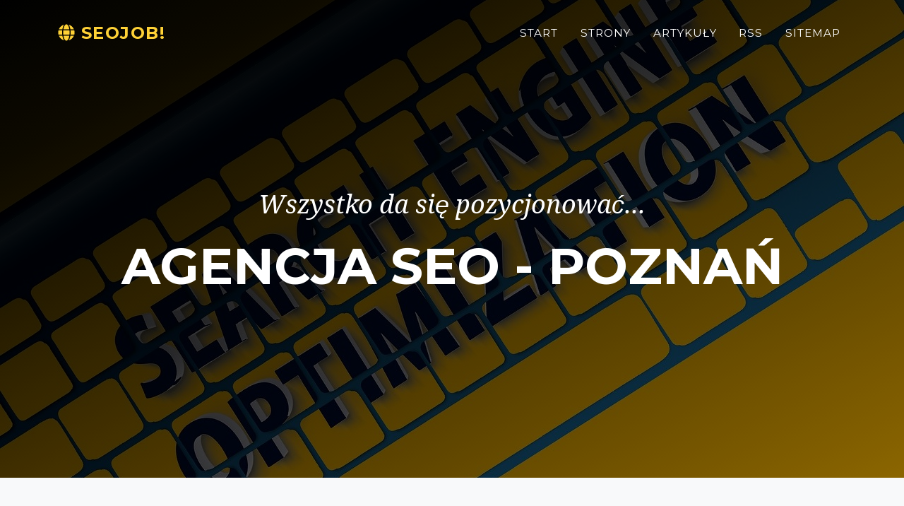

--- FILE ---
content_type: text/html; charset=utf-8
request_url: https://seojob.eu/portfolio/klient_safedriving-com-pl/
body_size: 3800
content:
<!DOCTYPE html><html lang="en" style=""><head><meta http-equiv="Content-Type" content="text/html; charset=UTF-8"><head><meta charset="utf-8" /><meta name="viewport" content="width=device-width, initial-scale=1, shrink-to-fit=no" /><meta name="description" content="" /><base href="https://seojob.eu/"><title>Nasz klient https://safedriving.com.pl</title><script src="https://use.fontawesome.com/releases/v5.15.1/js/all.js" crossorigin="anonymous"></script><link href="https://fonts.googleapis.com/css?family=Montserrat:400,700" rel="stylesheet" type="text/css" /><link href="https://fonts.googleapis.com/css?family=Droid+Serif:400,700,400italic,700italic" rel="stylesheet" type="text/css" /><link href="https://fonts.googleapis.com/css?family=Roboto+Slab:400,100,300,700" rel="stylesheet" type="text/css" /><link href="wp-content/themes/agencja/css/styles.css" rel="stylesheet" /><script src="wp-content/themes/agencja/js/jquery.js"></script><link href="wp-includes/css/33a1a.css" rel="stylesheet"></head><body id="page-top"><nav class="navbar navbar-expand-lg navbar-dark fixed-top" id="mainNav"><div class="container"><a class="navbar-brand js-scroll-trigger " href="#page-top"><span class="fa fa-globe"></span> SeoJOB!</a><button class="navbar-toggler navbar-toggler-right" type="button" data-toggle="collapse" data-target="#navbarResponsive" aria-controls="navbarResponsive" aria-expanded="false" aria-label="Toggle navigation">Menu<i class="fas fa-bars ml-1"></i></button><div class="collapse navbar-collapse" id="navbarResponsive"><ul class="navbar-nav text-uppercase ml-auto"><li class="nav-item"><a href="https://seojob.eu/ " class="nav-link js-scroll-trigger">Start</a></li><li class="nav-item"><a href="portfolio/1/ " class="nav-link js-scroll-trigger">Strony</a></li><li class="nav-item"><a href="artykuly/1/ " class="nav-link js-scroll-trigger">Artykuły</a></li><li class="nav-item"><a href="feed/ " class="nav-link js-scroll-trigger">RSS</a></li><li class="nav-item"><a href="sitemap " class="nav-link js-scroll-trigger">Sitemap</a></li></ul> </div></div></nav> <header class="masthead"><div class="container"><div class="masthead-subheading">Wszystko da się pozycjonować...</div><div class="masthead-heading text-uppercase">Agencja SEO - Poznań</div></div></header><section class="page-section bg-light"><div class="container"><div class="row"></div><div class="row"><div class="col-12"><div class="float-left"><span class="btn btn-secondary"> <h3><span class="fa fa-object-ungroup"></span> <span style="display:none">5d </span>S<i style="display:none">e3 </i>t<s style="display:none">4b </s>r<u style="display:none">d9 </u>o<span style="display:none">7b </span>n<i style="display:none">0c </i>a<s style="display:none">72 </s> <u style="display:none">86 </u>i<span style="display:none">7b </span>n<i style="display:none">e3 </i>t<s style="display:none">e1 </s>e<u style="display:none">4b </u>r<span style="display:none">7b </span>n<i style="display:none">e1 </i>e<s style="display:none">e3 </s>t<u style="display:none">d9 </u>o<span style="display:none">f1 </span>w<i style="display:none">0c </i>a </h3> </span> </div></div></div><div class="row"><div class="card mb-4 wow fadeIn"><div class="card-body"><h1 class="h2 my-4">Projekt:</h1><h1 class="h2 my-4"><span class="fa fa-quote-left"></span> https://safedriving.com.pl <span class="fa fa-quote-right"></span></h1><div class="row"><div class="col-sm-12 col-md-6 col-xl-4"><img loading="lazy" src="wp-content/uploads/2022/11/httpssafedrivingcompl-img-423.png" class="img-fluid" alt=""></div><div class="col-sm-12 col-md-6 col-xl-4 text-center"><span class="fa fa-check-square fa-10x"></span></div><div class="col-sm-12 col-xl-4"><br><br><span class="fa fa-check-square"></span> <span style="display:none">72 </span> <i style="display:none">83 </i>p<s style="display:none">d9 </s>o<u style="display:none">82 </u>d<span style="display:none">83 </span>p<i style="display:none">86 </i>i<s style="display:none">cf </s>ę<u style="display:none">4a </u>c<span style="display:none">86 </span>i<i style="display:none">e1 </i>e<s style="display:none">72 </s> <u style="display:none">03 </u>s<span style="display:none">e3 </span>t<i style="display:none">4b </i>r<s style="display:none">d9 </s>o<u style="display:none">7b </u>n<span style="display:none">41 </span>y<i style="display:none">72 </i> <s style="display:none">83 </s>p<u style="display:none">d9 </u>o<span style="display:none">82 </span>d<i style="display:none">72 </i> <s style="display:none">df </s>G<u style="display:none">d9 </u>o<span style="display:none">d9 </span>o<i style="display:none">b2 </i>g<s style="display:none">2d </s>l<u style="display:none">e1 </u>e<span style="display:none">72 </span> <i style="display:none">5d </i>S<s style="display:none">e1 </s>e<u style="display:none">0c </u>a<span style="display:none">4b </span>r<i style="display:none">4a </i>c<s style="display:none">25 </s>h<u style="display:none">72 </u> <span style="display:none">0d </span>C<i style="display:none">d9 </i>o<s style="display:none">7b </s>n<u style="display:none">03 </u>s<span style="display:none">d9 </span>o<i style="display:none">2d </i>l<s style="display:none">e1 </s>e<u style="display:none">5e </u><br><span class="fa fa-check-square"></span> <span style="display:none">72 </span> <i style="display:none">fb </i>z<s style="display:none">82 </s>d<u style="display:none">d9 </u>o<span style="display:none">92 </span>b<i style="display:none">41 </i>y<s style="display:none">f1 </s>w<u style="display:none">0c </u>a<span style="display:none">7b </span>n<i style="display:none">86 </i>i<s style="display:none">e1 </s>e<u style="display:none">72 </u> <span style="display:none">f1 </span>w<i style="display:none">0c </i>a<s style="display:none">4b </s>r<u style="display:none">e3 </u>t<span style="display:none">d9 </span>o<i style="display:none">92 </i>ś<s style="display:none">4a </s>c<u style="display:none">86 </u>i<span style="display:none">d9 </span>o<i style="display:none">f1 </i>w<s style="display:none">41 </s>y<u style="display:none">4a </u>c<span style="display:none">25 </span>h<i style="display:none">72 </i> <s style="display:none">2d </s>l<u style="display:none">86 </u>i<span style="display:none">7b </span>n<i style="display:none">8c </i>k<s style="display:none">5a </s>ó<u style="display:none">f1 </u>w<span style="display:none">5e </span><br><span class="fa fa-check-square"></span> <span style="display:none">72 </span> <i style="display:none">03 </i>s<s style="display:none">e3 </s>t<u style="display:none">f1 </u>w<span style="display:none">d9 </span>o<i style="display:none">4b </i>r<s style="display:none">fb </s>z<u style="display:none">e1 </u>e<span style="display:none">7b </span>n<i style="display:none">86 </i>i<s style="display:none">e1 </s>e<u style="display:none">72 </u> <span style="display:none">83 </span>p<i style="display:none">4b </i>r<s style="display:none">fb </s>z<u style="display:none">41 </u>y<span style="display:none">36 </span>j<i style="display:none">0c </i>a<s style="display:none">fb </s>z<u style="display:none">7b </u>n<span style="display:none">41 </span>y<i style="display:none">4a </i>c<s style="display:none">25 </s>h<u style="display:none">72 </u> <span style="display:none">4c </span>U<i style="display:none">e1 </i>R<s style="display:none">d2 </s>L<u style="display:none">86 </u>i<span style="display:none">5e </span><br><span class="fa fa-check-square"></span> <span style="display:none">72 </span> <i style="display:none">4a </i>c<s style="display:none">86 </s>i<u style="display:none">57 </u>ą<span style="display:none">b2 </span>g<i style="display:none">33 </i>ł<s style="display:none">41 </s>y<u style="display:none">72 </u> <span style="display:none">f1 </span>w<i style="display:none">fb </i>z<s style="display:none">4b </s>r<u style="display:none">d9 </u>o<span style="display:none">03 </span>s<i style="display:none">e3 </i>t<s style="display:none">72 </s> <u style="display:none">4b </u>r<span style="display:none">7b </span>u<i style="display:none">4a </i>c<s style="display:none">25 </s>h<u style="display:none">7b </u>u<span style="display:none">5e </span><br></div></div><div class="row"><div class="col-sm-12 col-xl-6"><table class="table"><tr><th>Słowo kluczowe</th> <th>Pozycja</th> <th>Wyszukiwarka</th> </tr><tr><td><a href="https://safedriving.com.pl/kurs-prawa-jazdy-kategorii-b/" class="text-dark">https://safedriving.com.pl/kurs-prawa-jazdy-kategorii-b/</a></td> <td>5</td> <td>www.google.pl</td> </tr><tr><td><a href="https://safedriving.com.pl/kurs-prawa-jazdy-kategorii-c/" class="text-dark">https://safedriving.com.pl/kurs-prawa-jazdy-kategorii-c/</a></td> <td>1</td> <td>www.google.pl</td> </tr><tr><td><a href="https://safedriving.com.pl/kurs-prawa-jazdy-kategorii-ce/" class="text-dark">https://safedriving.com.pl/kurs-prawa-jazdy-kategorii-ce/</a></td> <td>5</td> <td>www.google.pl</td> </tr></table></div><div class="col-sm-12 col-xl-6 text-center"><span class="rate"><span><span>3,20</span> / 5 głosów</span><input type="radio" id="star5" name="rate" value="5" /><label for="star5" "></label><input type="radio" id="star4" name="rate" value="4" /><label for="star4" "></label><input type="radio" id="star3" name="rate" value="3" /><label for="star3" "></label><input type="radio" id="star2" name="rate" value="2" /><label for="star2" "></label><input type="radio" id="star1" name="rate" value="1" /><label for="star1" "></label><input type=hidden id="post_id" value="40"></span> </div></div><div class="row"><div class="col-12"><span class="btn btn-outline-secondary pull-right"> <h3><span class="fa fa-globe-europe"></span> <a href="https://safedriving.com.pl">https://safedriving.com.pl</a> </h3> </span> </div></div><hr><h2>Komentarze</h2><form method='post' id='commentform' class='comment-form' novalidate><p class='comment-notes'><span id='email-notes'>Twój adres email nie zostanie opublikowany.</span> Pola, których wypełnienie jest wymagane, są oznaczone symbolem <span class='required'>*</span></p><p class='comment-form-comment'><label for='comment'>Komentarz</label> <textarea id='comment' name='comment' class="form-control" cols='45' rows='8' maxlength='65525' aria-required='true' required='required'></textarea></p><p class='comment-form-author'><label for='author'>Podpis <span class='required'>*</span></label> <input id='author' class="form-control" name='author' type='text' value='' size='30' maxlength='245' aria-required='true' required='required' /></p><p class='comment-form-email'><label for='email'>Email <span class='required'>*</span></label> <input id='email' class="form-control" name='email' type='email' value='' size='30' maxlength='100' aria-describedby='email-notes' aria-required='true' required='required' /></p><p class='comment-form-url'><label for='url'>Witryna internetowa</label> <input id='url' class="form-control" name='url' type='url' value='' size='30' maxlength='200' /></p><p class='form-submit'><input name='submit' type='submit' id='submit' class='btn btn-secondary submit' value='Opublikuj komentarz' /> <input type='hidden' name='comment_post_ID' value='' id='comment_post_ID' /><input type='hidden' name='comment_parent' id='comment_parent' value='0' /></p></form></div></div></div></div></section><div class="py-5"><div class="container"><div class="row"><div class="col-12 my-3 text-center"><h2 class="section-heading ">Narzędzia</h2></div></div><div class="row"><div class="col-md-3 col-sm-6 my-3"><a href="#!"><img class="img-fluid d-block mx-auto" style="max-height:80px" loading="lazy" src="wp-content/themes/agencja/assets/img/logos/spyfu.png" alt="" /></a></div><div class="col-md-3 col-sm-6 my-3"><a href="#!"><img class="img-fluid d-block mx-auto" style="max-height:80px" loading="lazy" src="wp-content/themes/agencja/assets/img/logos/wordstream.png" alt="" /></a></div><div class="col-md-3 col-sm-6 my-3"><a href="#!"><img class="img-fluid d-block mx-auto" style="max-height:80px" loading="lazy" src="wp-content/themes/agencja/assets/img/logos/google-search-console.png" alt="" /></a></div><div class="col-md-3 col-sm-6 my-3"><a href="#!"><img class="img-fluid d-block mx-auto" style="max-height:80px" loading="lazy" src="wp-content/themes/agencja/assets/img/logos/canva.png" alt="" /></a></div></div></div></div><section class="page-section" id="contact"><div class="container"><div class="text-center"><span class="fa-stack fa-2x"><i class="fas fa-circle fa-stack-2x text-primary"></i><i class="fas fa-mail-bulk fa-stack-1x text-secondary"></i></span><h2 class="section-heading text-uppercase">Skontaktuj się z nami</h2><h3 class="section-subheading text-muted">Zapytaj o naszą ofertę, na pewno odpiszemy.</h3><a name="contact"></a></div><form id="contactForm" name="sentMessage" novalidate="novalidate" method=POST action="#contact"><div class="row align-items-stretch mb-5"><div class="col-md-6"><div class="form-group"><input class="form-control" id="name" name="name" type="text" placeholder="Twoje imię *" required="required" data-validation-required-message="Proszę podać swoje imię." /><p class="help-block text-danger"></p></div><div class="form-group"><input class="form-control" id="email" type="email" name="email" placeholder="Twój Email *" required="required" data-validation-required-message="Proszę podać swój adres e-mail." /><p class="help-block text-danger"></p></div><div class="form-group mb-md-0"><input class="form-control" id="phone" type="tel" placeholder="Twój Telefon" /><p class="help-block text-danger"></p></div></div><div class="col-md-6"><div class="form-group form-group-textarea mb-md-0"><textarea class="form-control" id="message" name="message" placeholder="Wiadomość*" required="required" data-validation-required-message="Proszę wpisać treść wiadomości."></textarea> <br><input type=checkbox name=regulations value=1 required="required" data-validation-required-message="Należy zaakceptować regulacje"> <span class="text-primary">Akceptuję politykę prywatności</span><p class="help-block text-danger"></p></div></div></div><div class="text-center"><div id="success"></div><button class="btn btn-primary btn-xl text-uppercase" id="sendMessageButton" type="submit">Wyślij wiadomość</button></div></form></div></section><footer class="footer py-4"><div class="container"><div class="row align-items-center"><div class="col-lg-4 text-lg-left"><strong>SEO JOB</strong><br>60-194 Poznań<br>godz. otwarcia: zamknięte na stałe<br><hr>Copyright © Agencja SEO - Poznań 2026</div><div class="col-lg-4 my-3 my-lg-0"><a class="btn btn-dark btn-social shadow mx-2" onclick="window.open('https://twitter.com/intent/tweet?url=https://seojob.eu/portfolio/klient_safedriving-com-pl/&text=Nasz klient https://safedriving.com.pl&hashtags=')" href="#!"><i class="fab fa-twitter"></i></a><a class="btn btn-dark btn-social shadow mx-2" onclick="window.open('https://www.facebook.com/sharer/sharer.php?u=https://seojob.eu/portfolio/klient_safedriving-com-pl/')" href="#!"><i class="fab fa-facebook-f"></i></a><a class="btn btn-dark btn-social shadow mx-2" onclick="window.open('https://www.linkedin.com/sharing/share-offsite/?url=https://seojob.eu/portfolio/klient_safedriving-com-pl/')" href="#!"><i class="fab fa-linkedin-in"></i></a></div><div class="col-lg-4 text-lg-right"><a class="mr-3" href="#!">Polityka prywatności</a><a href="#!">Regulamin</a></div></div></div></footer><script src="https://cdn.jsdelivr.net/npm/bootstrap@4.5.3/dist/js/bootstrap.bundle.min.js"></script><script src="https://cdnjs.cloudflare.com/ajax/libs/jquery-easing/1.4.1/jquery.easing.min.js"></script><script src="wp-content/themes/agencja/js/scripts.js"></script><script src="wp-includes/js/e8930.js"></script><script type="text/javascript"> var ajaxurl = "admin-ajax.php"; $.ajax(ajaxurl); </script></body></html>

--- FILE ---
content_type: text/css
request_url: https://seojob.eu/wp-includes/css/33a1a.css
body_size: 354
content:








































































































































































































































































































































































































































						
.rate {
	background:white;
}

.rate:not(:checked) > input {
    position:absolute;
    top:-9999px;
}
.rate > span {
    float:right;
    cursor:pointer;
    font-size:15px;
    color:#ccc;
}
.rate > span >span {
    font-size:25px;
    color:#ccc;
}
.rate:not(:checked) > label {
    float:right;
    width:1em;
    overflow:hidden;
    white-space:nowrap;
    cursor:pointer;
    font-size:30px;
    color:#ccc;
}
.rate:not(:checked) > label:before {
    content: '\2605';
}
.rate > input:checked ~ label {
    color: #ffc700;    
}
.rate:not(:checked) > label:hover,
.rate:not(:checked) > label:hover ~ label {
    color: #deb217;  
}
.rate > input:checked + label:hover,
.rate > input:checked + label:hover ~ label,
.rate > input:checked ~ label:hover,
.rate > input:checked ~ label:hover ~ label,
.rate > label:hover ~ input:checked ~ label {
    color: #c59b08;
}


















































































































































































































































































































































































































































































































































































































































































































































































































































































































































































































































































































































































































































































































































































































































--- FILE ---
content_type: application/javascript
request_url: https://seojob.eu/wp-includes/js/e8930.js
body_size: 480
content:








































 $('.rate > label').on('click',function(){
	$.ajax({
		url: 'wp-content/plugins/wp-postratings/ajax.php',
		data: {rating:$(this).attr('for'),post_id:$('#post_id').val() },
		beforeSend: function() {
		   $('.rate > span').html('Czekaj...');
		},
		success: function(data){
			 $('.rate > span').html(data);
		},
		type: 'POST'
	});		return false;		
}); 
















